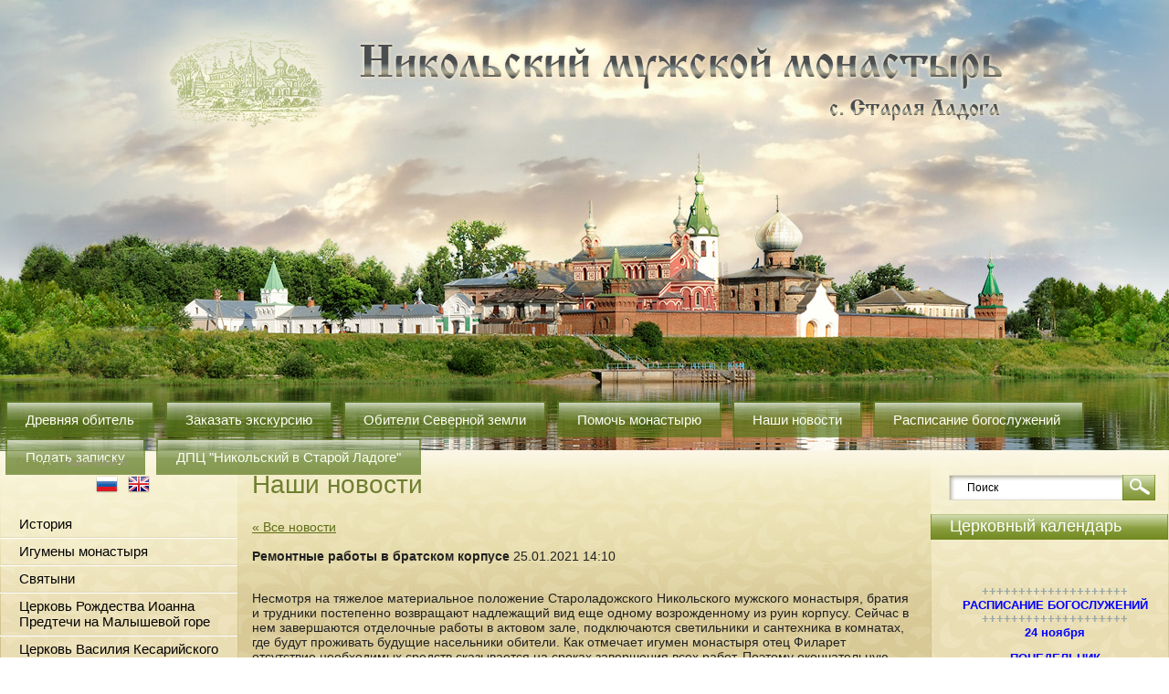

--- FILE ---
content_type: text/html; charset=utf-8
request_url: https://nikmonas.ru/news?view=2070902
body_size: 9319
content:
<!DOCTYPE html PUBLIC "-//W3C//DTD XHTML 1.0 Transitional//EN" "http://www.w3.org/TR/xhtml1/DTD/xhtml1-transitional.dtd">
<html xmlns="http://www.w3.org/1999/xhtml" xml:lang="en" lang="ru"><head>
<meta name="SKYPE_TOOLBAR" content="SKYPE_TOOLBAR_PARSER_COMPATIBLE" />
<meta name="robots" content="all"/>
<meta http-equiv="Content-Type" content="text/html; charset=UTF-8" />
<meta name="description" content="Новости Никольского мужского монастыря" />
<meta name="keywords" content="Новости Никольского мужского монастыря" />
<title>Новости Никольского мужского монастыря</title>
<!-- assets.top -->
<meta property="og:type" content="website"/>
<meta property="og:url" content="https://nikmonas.ru/news"/>
<meta name="twitter:card" content="summary"/>
<!-- /assets.top -->

<link href="/t/v4/images/styles.css" rel="stylesheet" type="text/css" />
<script type="text/javascript" src="/t/v4/images/jquery-1.3.2.js"></script>
<meta name="yandex-verification" content="f8a70fa8b1cf5d24" />
<link rel='stylesheet' type='text/css' href='/shared/highslide-4.1.13/highslide.min.css'/>
<script type='text/javascript' src='/shared/highslide-4.1.13/highslide.packed.js'></script>
<script type='text/javascript'>
hs.graphicsDir = '/shared/highslide-4.1.13/graphics/';
hs.outlineType = null;
hs.showCredits = false;
hs.lang={cssDirection:'ltr',loadingText:'Загрузка...',loadingTitle:'Кликните чтобы отменить',focusTitle:'Нажмите чтобы перенести вперёд',fullExpandTitle:'Увеличить',fullExpandText:'Полноэкранный',previousText:'Предыдущий',previousTitle:'Назад (стрелка влево)',nextText:'Далее',nextTitle:'Далее (стрелка вправо)',moveTitle:'Передвинуть',moveText:'Передвинуть',closeText:'Закрыть',closeTitle:'Закрыть (Esc)',resizeTitle:'Восстановить размер',playText:'Слайд-шоу',playTitle:'Слайд-шоу (пробел)',pauseText:'Пауза',pauseTitle:'Приостановить слайд-шоу (пробел)',number:'Изображение %1/%2',restoreTitle:'Нажмите чтобы посмотреть картинку, используйте мышь для перетаскивания. Используйте клавиши вперёд и назад'};</script>

<!-- 46b9544ffa2e5e73c3c971fe2ede35a5 -->
<script type='text/javascript' src='/shared/s3/js/lang/ru.js'></script>
<script type='text/javascript' src='/shared/s3/js/common.min.js'></script>
<link rel='stylesheet' type='text/css' href='/shared/s3/css/calendar.css' /><link rel="icon" href="/favicon.png" type="image/png">
<link rel="canonical" href="https://nikmonas.ru/news">
</head>
<body>
<div class="site-wrap1">
<div class="top-r">
	<div class="top-l"></div>
</div>
	<div class="site-wrap2">
        <div class="site-header">
            <div class="site-logo"><a href="http://nikmonas.ru"><img src="/t/v4/images/logo.png" alt="" /></a></div>
            <div class="menu-top-wrap">
                <ul class="menu-top">
                                    <li><a href="/" ><span>Древняя обитель</span></a></li>
                                    <li><a href="/zakaz-ekskursij-po-monastyryu" ><span>Заказать экскурсию</span></a></li>
                                    <li><a href="/obiteli-severnoj-zemli-palomnicheskaya-poezdka-k-trem-monastyryam-leningradskoj-oblasti"  target="_blank" ><span>Обители Северной земли</span></a></li>
                                    <li><a href="/priem-platezhej" ><span>Помочь монастырю</span></a></li>
                                    <li><a href="/news" ><span>Наши новости</span></a></li>
                                    <li><a href="/raspisanie-bogoslugenii"  target="_blank" ><span>Расписание богослужений </span></a></li>
                                    <li><a href="/blagodarim-nashih-blagodetelej" ><span>Подать записку</span></a></li>
                                    <li><a href="/duhovno-prosvetitelskij-centr-nikolskij"  target="_blank" ><span>ДПЦ "Никольский в Старой Ладоге"</span></a></li>
                                </ul>
            </div>
            <div class="site-path"><a href="/">Главная</a> / Наши новости&nbsp;</div>
        </div>
        <div class="site-content-wrap">
            <table class="site-content">
                <tr>
                    <td class="site-content-left">
                    	<div class="site-nav">
			    <span><a href="http://nikmonas.ru"><img src="/t/v4/images/ru.png" alt="" /></a></span>
			    <span><a href="http://en.nikmonas.ru"><img src="/t/v4/images/en.png" alt="" /></a></span>
			</div>
                    	                        <ul class="menu-left">
                                                                                    <li class="menu-left-lvl1"><a href="/istoriya" ><span>История</span></a></li>
                                                                                                                <li class="menu-left-lvl1"><a href="/dukhovenstvo-i-naselniki" ><span>Игумены монастыря</span></a></li>
                                                                                                                <li class="menu-left-lvl1"><a href="/svyatyni-monastyrya" ><span>Святыни</span></a></li>
                                                                                                                <li class="menu-left-lvl1"><a href="/hram-rozhdestva-ioanna-predtechi" ><span>Церковь Рождества Иоанна Предтечи на Малышевой горе</span></a></li>
                                                                                                                <li class="menu-left-lvl1"><a href="/istoriya-chernavinskogo-skita" ><span>Церковь Василия Кесарийского и церковь Преображения в Чернавино</span></a></li>
                                                                                                                <li class="menu-left-lvl1"><a href="/chem-pomoch" ><span>Чем помочь, о трудниках</span></a></li>
                                                                                                                <li class="menu-left-lvl1"><a href="/zadajte-nam-vopros"  target="_blank" ><span>Задайте нам вопрос</span></a></li>
                                                                                                                <li class="menu-left-lvl1"><a href="/vakansii" ><span>Вакансии</span></a></li>
                                                                                                                <li class="menu-left-lvl1"><a href="/kak-nas-najti"  target="_blank" ><span>Контакты</span></a></li>
                                                                                                                <li class="menu-left-lvl1"><a href="/users" ><span>Регистрация</span></a></li>
                                                                                </ul>
                                                                        <div class="edit-title">Служение людям</div>
                        <div class="edit-body"><p style="text-align: center;"><a href="/blagodarim-nashih-blagodetelej#/"><img alt="Подать поминовение" class="mce-s3-button" src="/d/352112/d/buttons/3466909.png" /></a></p>

<p style="text-align: center;"><span style="color:#0000cc;">Староладожский Никольский мужской монастырь на протяжении многих лет принимает&nbsp;ИМЕНА для монастырской молитвы о ВОИНАХ и их СЕМЬЯХ!<br />
Имена воинов вносятся в книги-синодики, которые монахи читают каждый день, после утреннего правила, собравшись под своды древнего храма в честь святителя Иоанна Златоуста.</span></p>

<p style="text-align: center;"><span style="color:#999999;">++++++++++++++++++++++</span></p></div>
                                                                        <div class="edit-title">Предстоящие события</div>
                        <div class="edit-body"><p style="text-align:center"><span style="color:#999999;">++++++++++++++++++++++</span></p>

<p style="text-align:center"><font color="#c0392b"><b>29 НОЯБРЯ 2025 год</b></font></p>

<p style="text-align:center"><a class="highslide" href="/thumb/2/l2vcDUdXOz96G5cgtaVeMA/r/d/zelenyj_s_fotografiej_globalnoe_poteplenie_plakat_kopiya.jpg" onclick="return hs.expand(this)"><img alt="Зеленый с Фотографией Глобальное Потепление Плакат — копия" height="300" src="/thumb/2/F-Nd838UQNtsYjbvPREcZw/360r300/d/zelenyj_s_fotografiej_globalnoe_poteplenie_plakat_kopiya.jpg" style="border-width: 0" width="212" /></a></p>

<p style="text-align:center"><a href="https://staroladozhskiy-nikolskiy.timepad.ru/event/3441936/">Паломническая поездка &quot;Обители Северной земли&quot;</a></p>

<p style="text-align:center"><span style="color:#999999;">++++++++++++++++++++++</span></p>

<p style="text-align:center"><span style="color:#c0392b;"><strong>1 ДЕКАБРЯ 2025 год</strong></span></p>

<p style="text-align:center"><a class="highslide" href="/thumb/2/Am67pS5U59950lY-_0KiSg/r/d/publikaciya1.jpg" onclick="return hs.expand(this)"><img alt="Публикация1" height="300" src="/thumb/2/58WOb6d-Z8WGEnN0jlADcQ/360r300/d/publikaciya1.jpg" style="border-width: 0" width="212" /></a></p>

<p style="text-align:center"><a href="https://staroladozhskiy-nikolskiy.timepad.ru/event/3408177/">Научно-практическая конференция &quot;Максимовские чтения - 2025&quot;</a></p>

<p style="text-align:center"><span style="color:#999999;">++++++++++++++++++++++</span></p>

<p style="text-align:center"><span style="color:#c0392b;"><strong>4 ДЕКАБРЯ 2025 год</strong></span></p>

<p style="text-align:center"><a class="highslide" href="/thumb/2/Pwj_pZSC5DmksgYeQG_v0Q/r/d/ep9dxohqtzehpfmf4hqpujnv6seg46h-t9ojfiqpahgz9sqx59zvu0niz4463lbgjbf8e0z68odwkgdmxo7lukh1.jpg" onclick="return hs.expand(this)"><img alt="EP9DXohqtZeHpFMf4HqpuJNV6SEG46h-T9oJFiqpahGZ9sQX59Zvu0NIZ4463LbGJBF8E0z68OdwKgDMxo7lUkh1" height="300" src="/thumb/2/lTmSdBhcSUDjIm8RginkYw/360r300/d/ep9dxohqtzehpfmf4hqpujnv6seg46h-t9ojfiqpahgz9sqx59zvu0niz4463lbgjbf8e0z68odwkgdmxo7lukh1.jpg" style="border-width: 0" width="228" /></a></p>

<p style="text-align:center"><a href="https://vk.com/wall-8095808_14161">Вечер, посвященный Никольскому мужскому монастырю в рамках кинофестиваля &quot;Невский благовест&quot;</a></p>

<p style="text-align:center"><span style="color:#999999;">++++++++++++++++++++++</span></p>

<p style="text-align:center"><span style="color:#c0392b;"><strong>18 ЯНВАРЯ 2026&nbsp;год</strong></span></p>

<p style="text-align:center"><a class="highslide" href="/thumb/2/gZdIZW7fY5yoJ1dTSN14rA/r/d/staroladozhskiy_nikolskiy_muzhskoy_1.jpg" onclick="return hs.expand(this)"><img alt="Staroladozhskiy_Nikolskiy_muzhskoy_1" height="300" src="/thumb/2/eDjAALx1L3M6GQP63Bis2A/360r300/d/staroladozhskiy_nikolskiy_muzhskoy_1.jpg" style="border-width: 0" width="169" /></a></p>

<p style="text-align:center">Концерт учащихся и преподавателей Волховской детской школы искусств им. В.М. Максимова</p>

<p style="text-align:center"><span style="color:#999999;">++++++++++++++++++++++</span></p></div>
                                                <div class="site-informers"></div>
                    </td>
                    <td class="site-content-middle">
                        <h1>Наши новости</h1>
                        <div class="site-content-middle-in">

<a href="/news" onClick="document.location='/news'">&laquo; Все новости</a><br><br>

<div>
<b>Ремонтные работы в братском корпусе</b>&nbsp;25.01.2021 14:10<br><br>
<p>Несмотря на тяжелое материальное положение Староладожского Никольского мужского монастыря, братия и трудники постепенно возвращают надлежащий вид еще одному возрожденному из руин корпусу. Сейчас в нем завершаются отделочные работы в актовом зале, подключаются светильники и сантехника в комнатах, где будут проживать будущие насельники обители. Как отмечает игумен монастыря отец Филарет отсутствие необходимых средств сказывается на сроках завершения всех работ. Поэтому окончательную дату для торжественного открытия корпуса назвать еще сложно. Есть надежда, что к началу туристического сезона, когда монастырь принимает большое количество гостей и паломников, заработает как актовый зал, так и монастырский музей.</p>

<p style="text-align:center"><a class="highslide" href="/thumb/2/ggjDfHD36VyOmwB0851jCA/r/d/20210125_135004.jpg" onclick="return hs.expand(this)"><img alt="20210125_135004" height="450" src="/thumb/2/1-1oZ-gbf97oHZqHUxGzSQ/580r450/d/20210125_135004.jpg" style="border-width: 0" width="338" /></a></p>

<p style="text-align:center"><a class="highslide" href="/thumb/2/u6YSU_JQZx1dO_Q_ty_PcA/r/d/20210125_135058.jpg" onclick="return hs.expand(this)"><img alt="20210125_135058" height="450" src="/thumb/2/D-rR5Tr1xyQ6KEyDuc68zw/580r450/d/20210125_135058.jpg" style="border-width: 0" width="338" /></a></p>

<p style="text-align:center"><a class="highslide" href="/thumb/2/Y_2NrQ-PtjrVPaAYcD66FA/r/d/20210125_135109.jpg" onclick="return hs.expand(this)"><img alt="20210125_135109" height="450" src="/thumb/2/X1M4vzN7XvWAPTydMXtCAg/580r450/d/20210125_135109.jpg" style="border-width: 0" width="338" /></a></p>

<p style="text-align:center"><a class="highslide" href="/thumb/2/iV2sltwbhUHQrp17aa6s0g/r/d/20210125_135129.jpg" onclick="return hs.expand(this)"><img alt="20210125_135129" height="450" src="/thumb/2/b71XNPk6uEBxxh6x90PzEQ/580r450/d/20210125_135129.jpg" style="border-width: 0" width="338" /></a></p>

<p style="text-align:center"><a class="highslide" href="/thumb/2/KF62CCI9Kejs_pY9VGK5BQ/r/d/20210125_135135.jpg" onclick="return hs.expand(this)"><img alt="20210125_135135" height="450" src="/thumb/2/P2dTtYYfd-1tzpaZthIsSw/580r450/d/20210125_135135.jpg" style="border-width: 0" width="338" /></a></p>

<p style="text-align:center"><a class="highslide" href="/thumb/2/mFY-C1pWRUhgn127FTHyyg/r/d/20210125_135153.jpg" onclick="return hs.expand(this)"><img alt="20210125_135153" height="450" src="/thumb/2/Aed8XUWy4eHPhfiUjzoWZA/580r450/d/20210125_135153.jpg" style="border-width: 0" width="338" /></a></p>

<p style="text-align:center"><a class="highslide" href="/thumb/2/PLIFLtvKdBBcAuIrZfwTLw/r/d/20210125_135159.jpg" onclick="return hs.expand(this)"><img alt="20210125_135159" height="450" src="/thumb/2/bSbSwwHQ5mf_oSFWqWqhAw/580r450/d/20210125_135159.jpg" style="border-width: 0" width="338" /></a></p>

<p style="text-align:center"><a class="highslide" href="/thumb/2/duuErIfyI_WiifdbXkTGRQ/r/d/20210125_135219.jpg" onclick="return hs.expand(this)"><img alt="20210125_135219" height="450" src="/thumb/2/uEoPvIi4GdG1Zmgob-5Qzw/580r450/d/20210125_135219.jpg" style="border-width: 0" width="338" /></a></p>

<p>&nbsp;</p>

<p>&nbsp;</p>
<br clear="all" />
</div>



<ul class='page-subpages'>
<li> <a href="/novosti-russkoy-pravoslavnoy-cerkvi" ><b>Архив общецерковных новостей</b></a></li>
<li> <a href="/novosti-monastyrya" ><b>Архив новостей нашего монастыря</b></a></li>
<li> <a href="/sobor-rozhdestva-ioanna-predtechi" ><b>Архив новостей собора Рождества Иоанна Предтечи</b></a></li>
<li> <a href="/sluzhby" ><b>Архив новостей о службах в монастыре</b></a></li>
</ul>

</div>
                    </td>  
                    <td class="site-content-right">
                    	<div class="right-cols">
                        <div class="site-search-wrap">
                            <form action="/search" method="get"  class="site-search" >
                            <input name="search" type="text" class="site-search-text" onblur="this.value=this.value==''?'Поиск':this.value" onfocus="this.value=this.value=='Поиск'?'':this.value;" value="Поиск" />
                            <input type="submit" class="site-search-button" value="" />
                            <re-captcha data-captcha="recaptcha"
     data-name="captcha"
     data-sitekey="6LcNwrMcAAAAAOCVMf8ZlES6oZipbnEgI-K9C8ld"
     data-lang="ru"
     data-rsize="invisible"
     data-type="image"
     data-theme="light"></re-captcha></form>
                        </div>
						                        <div class="edit-title">Церковный календарь</div>
                        <div class="edit-body"><p style="text-align: center;"><script language="Javascript" src="https://script.pravoslavie.ru/calendar.php"></script>&nbsp;</p>

<p style="text-align: center;"><span style="color:#95a5a6;"><strong>++++++++++++++++++++</strong></span><br />
<span style="color:#0000ff;"><strong>РАСПИСАНИЕ БОГОСЛУЖЕНИЙ</strong></span><br />
<span style="color:#95a5a6;"><strong>++++++++++++++++++++</strong></span><br />
<span style="color:#0000ff;"><strong>24 ноября</strong></span></p>

<p style="text-align: center;"><span style="color:#0000ff;"><strong>ПОНЕДЕЛЬНИК</strong></span></p>

<p style="text-align: center;"><span style="color:#95a5a6;">++++++++++++++++++</span><br />
<span style="color:#0000ff;"><b>25 ноября</b></span></p>

<p style="text-align: center;"><span style="color:#0000ff;"><b>ВТОРНИК</b></span></p>

<p style="text-align: center;"><span style="color:#0000ff;">8.00 -&nbsp;Монашеское правило, панихида&nbsp;</span></p>

<p style="text-align: center;"><span style="color:#0000ff;">17.00 - Полиелей</span></p>

<p style="text-align: center;"><span style="color:#95a5a6;">++++++++++++++++++++</span><br />
<span style="color:#0000ff;"><strong>26 ноября</strong></span></p>

<p style="text-align: center;"><span style="color:#0000ff;"><strong>СРЕДА. Святителя Иоанна Златоустого</strong></span></p>

<p style="text-align: center;"><span style="color:#0000ff;">8.00 -&nbsp;Монашеское правило</span></p>

<p style="text-align: center;"><span style="color:#0000ff;">09.00 - Божественная Литургия, панихида&nbsp;</span></p>

<p style="text-align: center;"><span style="color:#0000ff;">17.00 - Акафист свт. Николаю</span><br />
<span style="color:#95a5a6;">++++++++++++++++++++</span><br />
<span style="color:#0000ff;"><strong>27 ноября</strong></span></p>

<p style="text-align: center;"><span style="color:#0000ff;"><strong>ЧЕТВЕРГ</strong></span></p>

<p style="text-align: center;"><span style="color:#0000ff;">8.00 -&nbsp;Монашеское правило</span></p>

<p style="text-align: center;"><span style="color:#0000ff;">09.00 - Божественная Литургия, панихида&nbsp;</span></p>

<p style="text-align: center;"><span style="color:#0000ff;">17.00 - Акафист Божией Матери</span><br />
<span style="color:#95a5a6;">++++++++++++++++++++</span><br />
<span style="color:#0000ff;"><strong>28 ноября</strong></span></p>

<p style="text-align: center;"><span style="color:#0000ff;"><strong>ПЯТНИЦА</strong></span></p>

<p style="text-align: center;"><span style="color:#0000ff;">8.00 -&nbsp;Монашеское правило, панихида&nbsp;</span></p>

<p style="text-align: center;"><span style="color:#0000ff;">17.00 - Акафист свт. Николаю</span></p>

<p style="text-align: center;"><span style="color:#95a5a6;">++++++++++++</span><br />
<span style="color:#0000ff;"><strong>29 ноября</strong></span></p>

<p style="text-align: center;"><font color="#0000ff"><b>СУББОТА</b></font></p>

<p style="text-align: center;"><span style="color:#0000ff;">10.00 - Литургия, панихида <em>(на Малышевой горе)</em></span></p>

<p style="text-align: center;"><span style="color:#c0392b;">17.00 - Всенощное бдение</span><br />
<span style="color:#95a5a6;">++++++++++++++++++++</span><br />
<span style="color:#c0392b;"><strong>30 ноября</strong></span></p>

<p style="text-align: center;"><span style="color:#c0392b;"><strong>ВОСКРЕСЕНЬЕ</strong></span></p>

<p style="text-align: center;"><span style="color:#c0392b;">10.00 - Литургия, панихида</span></p>

<p style="text-align: center;"><span style="color:#c0392b;">17.00 - Водосвятный молебен</span><br />
<span style="color:#95a5a6;">++++++++++++++++++++</span></p>

<p style="text-align: center;"><span style="color:#0000ff;"><strong>Таинство Исповеди совершается перед Божественной Литургией</strong></span></p></div>
                                                                        <div class="edit-title">Новости</div>
                                                                        <div class="news-date">03.11.2025</div>
                      	                        <div class="news-title"><a href="/news?view=12478313">Поздравление игумену Филарету (Пряшникову)</a></div>
                        <div class="clear"></div>
                        <div class="news-note">4 ноября 2000 года, в день памяти Казанской иконы Божией Матери, на далёком острове Сахалин Вы приняли сан священника!</div>
                                                                                                <div class="news-date">17.10.2025</div>
                      	                        <div class="news-title"><a href="/news?view=10872313">Открытый урок краеведения</a></div>
                        <div class="clear"></div>
                        <div class="news-note">Учащиеся Староладожской общеобразовательной школы посетили обитель</div>
                                                                                                <div class="news-date">27.08.2025</div>
                      	                        <div class="news-title"><a href="/news?view=4407513">Очередное заседание Духовного собора</a></div>
                        <div class="clear"></div>
                        <div class="news-note">Заседание возглавил настоятель монастыря игумен Филарет (Пряшников)</div>
                                                                                                                                                                        <div class="news-more"><a href="/news">Все новости</a></div>
                                                
                                                <div class="edit-title">Это можно ещё спасти</div>
                        <div class="edit2-body"><p style="text-align:center"><a class="highslide" href="/thumb/2/4NMWPIeJHKZV8ArBQ-qmaA/r/d/dsc_3020.jpg" onclick="return hs.expand(this)"><img alt="DSC_3020" height="119" src="/thumb/2/64ViBuFEvQxOOTOVnamROQ/180r160/d/dsc_3020.jpg" style="border-width: 0" width="180" /></a></p>

<p style="text-align: center;"><a href="/priem-platezhej">Никольская церковь XIIв.</a></p>

<p style="text-align: center;">++++++++++++++++++++++++</p>

<p style="text-align:center"><a class="highslide" href="/thumb/2/9Pt7zQdt6InJy_sIZhGrXw/r/d/dsc_5410.jpg" onclick="return hs.expand(this)"><img alt="DSC_5410" height="119" src="/thumb/2/1ClCBuknUyrkn9br2PyAhQ/180r160/d/dsc_5410.jpg" style="border-width: 0" width="180" /></a></p>

<p style="text-align: center;"><a href="/priem-platezhej">Новый игуменский корпус 1853г.</a></p>

<p style="text-align: center;">+++++++++++++++++++++++++</p>

<p style="text-align:center"><a class="highslide" href="/thumb/2/4hW-R4j50t-b2opwkn8j8A/r/d/oqlobmlvjfi.jpg" onclick="return hs.expand(this)"><img alt="oqloBmlVjfI" height="120" src="/thumb/2/CrlDI4ugDhphz-asxWsqOQ/180r160/d/oqlobmlvjfi.jpg" style="border-width: 0" width="180" /></a></p>

<p style="text-align:center"><a href="/priem-platezhej">Церковь Василия Кесарийского XVIIв.</a></p>

<p style="text-align: center;">+++++++++++++++++++++++++</p>

<p style="text-align:center"><a class="highslide" href="/thumb/2/Fos6kVOsJNrM4QOBQ742ow/r/d/kf_3z6bpcks.jpg" onclick="return hs.expand(this)"><img alt="KF_3Z6bPCKs" height="120" src="/thumb/2/zZhyKcq2UCQh_ZDPBLYG3g/180r160/d/kf_3z6bpcks.jpg" style="border-width: 0" width="180" /></a></p>

<p style="text-align: center;"><a href="/priem-platezhej">Преображенская церковь XIXв.</a></p>

<p style="text-align: center;">++++++++++++++++++++++++++</p>

<p style="text-align:center"><a class="highslide" href="/thumb/2/hDffia77XwHusQNz6rMFlg/r/d/wcgo3asg3k0.jpg" onclick="return hs.expand(this)"><img alt="WcGo3ASg3K0" height="120" src="/thumb/2/SWdEWcaO6SSXkQIR9ZnL5Q/180r160/d/wcgo3asg3k0.jpg" style="border-width: 0" width="180" /></a></p>

<p style="text-align: center;"><a href="/priem-platezhej">Здание духовного училища XXв.</a></p>

<p style="text-align: center;">+++++++++++++++++++++++++++</p></div>
                                                </div>
                    </td>          
                </tr>
            </table>
        </div>
	</div>
    <div class="clear-footer"></div>
<div class="mid-l"></div>
<div class="mid-r"></div>
</div>
<div class="site-footer">
    <ul class="menu-bot">
            <li><a href="/" >Древняя обитель</a></li>
            <li><a href="/zakaz-ekskursij-po-monastyryu" >Заказать экскурсию</a></li>
            <li><a href="/obiteli-severnoj-zemli-palomnicheskaya-poezdka-k-trem-monastyryam-leningradskoj-oblasti"  target="_blank" >Обители Северной земли</a></li>
            <li><a href="/priem-platezhej" >Помочь монастырю</a></li>
            <li><a href="/news" >Наши новости</a></li>
            <li><a href="/raspisanie-bogoslugenii"  target="_blank" >Расписание богослужений </a></li>
            <li><a href="/blagodarim-nashih-blagodetelej" >Подать записку</a></li>
            <li><a href="/duhovno-prosvetitelskij-centr-nikolskij"  target="_blank" >ДПЦ "Никольский в Старой Ладоге"</a></li>
        </ul>
    <div class="site-name">Copyright &copy; 2012 - 2025</div>
    <div class="site-copyright"><span style='font-size:14px;' class='copyright'><!--noindex--> <span style="text-decoration:underline; cursor: pointer;" onclick="javascript:window.open('https://megagr'+'oup.ru/?utm_referrer='+location.hostname)" class="copyright">Изготовление сайта</span> — megagroup.ru<!--/noindex--></span></div>
    <div class="tel-bot"><p>Выражаем глубокую благодарность за помощь в создании сайта</p>

<p>&nbsp;ЗАО &quot;Инвестиционная компания &quot;Ленмонтажстрой&quot;. <a href="http://www.lmsic.ru">www.lmsic.ru</a></p></div>
    <div class="site-counters"><!-- Yandex.Metrika informer -->
<a href="https://metrika.yandex.ru/stat/?id=70785997&amp;from=informer"
target="_blank" rel="nofollow"><img src="https://informer.yandex.ru/informer/70785997/3_1_FFFFFFFF_EFEFEFFF_0_pageviews"
style="width:88px; height:31px; border:0;" alt="Яндекс.Метрика" title="Яндекс.Метрика: данные за сегодня (просмотры, визиты и уникальные посетители)" /></a>
<!-- /Yandex.Metrika informer -->

<!-- Yandex.Metrika counter -->
<script type="text/javascript" >
   (function(m,e,t,r,i,k,a){m[i]=m[i]||function(){(m[i].a=m[i].a||[]).push(arguments)};
   m[i].l=1*new Date();k=e.createElement(t),a=e.getElementsByTagName(t)[0],k.async=1,k.src=r,a.parentNode.insertBefore(k,a)})
   (window, document, "script", "https://mc.yandex.ru/metrika/tag.js", "ym");

   ym(70785997, "init", {
        clickmap:true,
        trackLinks:true,
        accurateTrackBounce:true,
        webvisor:true,
        ecommerce:"dataLayer"
   });
</script>
<noscript><div><img src="https://mc.yandex.ru/watch/70785997" style="position:absolute; left:-9999px;" alt="" /></div></noscript>
<!-- /Yandex.Metrika counter -->
<!--__INFO2025-11-24 01:07:12INFO__-->
</div>
</div>
<!--a.sh-->

<!-- assets.bottom -->
<!-- </noscript></script></style> -->
<script src="/my/s3/js/site.min.js?1763720878" type="text/javascript" ></script>
<script type="text/javascript" >/*<![CDATA[*/
var megacounter_key="a95de5f5cf181138dd42de18ea258d0d";
(function(d){
    var s = d.createElement("script");
    s.src = "//counter.megagroup.ru/loader.js?"+new Date().getTime();
    s.async = true;
    d.getElementsByTagName("head")[0].appendChild(s);
})(document);
/*]]>*/</script>
<script type="text/javascript" >/*<![CDATA[*/
$ite.start({"sid":351188,"vid":352112,"aid":377833,"stid":4,"cp":21,"active":true,"domain":"nikmonas.ru","lang":"ru","trusted":false,"debug":false,"captcha":3,"onetap":[{"provider":"vkontakte","provider_id":"51971600","code_verifier":"x1YlMMGNjNj2TMNjGZzdNOY5mUMMMjYmVFWzwYUNz4z"}]});
/*]]>*/</script>
<!-- /assets.bottom -->
</body>
</html>

--- FILE ---
content_type: text/css
request_url: https://nikmonas.ru/t/v4/images/styles.css
body_size: 2569
content:
@charset "utf-8";
/* CSS Document */

html, body {
	margin:0;
	padding:0;
	position:relative;
	height:100%;
	min-width:988px;
}

body {
	text-align:left;
	font:normal 14px Tahoma, Geneva, sans-serif;
	color:#212121;
	background:url(bg.jpg) left top repeat;
}

h1 { color:#6e7f30; font:normal 28px Arial, Helvetica, sans-serif; margin:0; padding:0;}

h2, h3, h4, h5, h6 { color:#6e7f30; font-weight:normal; font-family:Arial, Helvetica, sans-serif; margin:0; padding:0;}

h2 { font-size:18px; padding:0 0 10px ;}
h3 { font-size:16px; }
h4 { font-size:14px; }
h5 { font-size:12px; }
h6 { font-size:10px; }

hr { font-size:0; line-height:0; background:#212121; border:none; height:1px;}


a { color:#5c6e16; text-decoration:underline; outline-style:none;}
a:hover { color:#5c6e16; text-decoration:none;}
.YMaps { color:#000; }
.thumb		{color:#000000}

a img		{ border-color:#000 }


/* main
-------------------------------*/
.mid-l{
	position:absolute;
	left:0;
	top:0;
	bottom:0;
	width:100%;
	height:100%;
	z-index:-1;
	background:url(mid-l.jpg) left top repeat-y;
	line-height:0;
	font-size:0;
	}
.mid-r{
	position:absolute;
	right:0;
	top:0;
	bottom:0;
	width:100%;
	height:100%;
	z-index:-1;
	background:url(mid-r.jpg) right top repeat-y;
	line-height:0;
	font-size:0;
	}
.top-r{
	width:100%;
	height:493px;
	background:url(top-r.jpg) left top repeat-x;
	margin:0 0 -493px;
	}
.top-l{
	width:50%;
	background:url(top-l.jpg) left top repeat-x;
	height:493px;
	}
.site-wrap1{
	z-index:1;
	position:relative;
	height:auto !important;
	height:100%;
	min-height:100%;
	width:100%;
	margin:0 0 -121px;

	}
.site-wrap2{
	background:url(top-pic.jpg) center top no-repeat;
	}
.clear-footer {clear:both; height:121px;}

.clear {clear:both; font-size:0; line-height:0;}

/* header
-------------------------------*/
.site-informers{
	padding:30px 0 40px;
	text-align:center;
	}


.site-header{
	position:relative;
	height:493px;
	}
.site-header a img { border:none;}

.site-logo{
	position:absolute;
	left:50%;
	top:0;
	margin:0 0 0 -490px;
	z-index:2;
	}
.menu-top-wrap{
	position:relative;
	float:right;
	right:50%;
	height:40px;
	padding:439px 0 0 0;
	}
.menu-top{
	position:relative;
	float:left;
	left:50%;
	margin:0;
	padding:0;
	list-style:none;
	height:40px;
	font:normal 15px Arial, Helvetica, sans-serif;
	}
.menu-top li{
	float:left;
	padding:0 6px;
	}
.menu-top li a{
	color:#fefef4;
	text-decoration:none;
	display:block;
	background:url(tmenu-r.png) right top no-repeat;
	padding:0 2px 0 0;
	}
.menu-top li a:hover{
	color:#fefef4;
	text-decoration:none;
	background:url(tmenu-h-r.png) right top no-repeat;
	}

.menu-top li a span{
	display:block;
	padding:12px 20px 12px 22px;
	background:url(tmenu-l.png) left top no-repeat;
	}
.menu-top li a:hover span{
	background:url(tmenu-h-l.png) left top no-repeat;
	}

/* content
-------------------------------*/
.site-content { width:100%; border-collapse:collapse; border:none; border-spacing:0; padding:0; margin:0;}
.site-content-left {width:261px; height:250px; padding:25px 0 0 0; margin:0; vertical-align:top; border-collapse:collapse; border:none;	border-spacing:0;
background:url(mid-l2.jpg) left top no-repeat;
}

.site-nav {margin:0 0 15px 0; padding:0; text-align:center;}	
	.site-nav img {border:none;}		
	.site-nav span {margin-left:7px}

.site-content-right {width:261px; padding:27px 0 0 0; margin:0; vertical-align:top; border-collapse:collapse; border:none;	border-spacing:0;
background:url(mid-r2.jpg) left top no-repeat;
}
.site-content-middle { padding:22px 20px 25px 15px; margin:0; vertical-align:top; border-collapse:collapse; border:none; border-spacing:0;
background:url(mid-top.jpg) left top repeat-x;
}
.site-content-middle-in{padding:22px 0 0 0;}
.site-path{
	font:normal 11px Arial, Helvetica, sans-serif;
	color:#9b957e;
	position:absolute;
	left:18px;
	top:500px;
	}
.site-path a{
	color:#87974f;
	text-decoration:underline;
	}
.site-path a:hover{
	color:#87974f;
	text-decoration:none;
	}

.right-cols {width:261px;}
/* sidebar right-------------------------------*/
.site-search-wrap{
	padding:0 0 15px 20px;
	}
.site-search {
	margin:0;
	padding:0;
	width:226px;
	height:28px;
	background:url(search.png) left top no-repeat;
	}
.site-search-text{
outline-style:none;
	text-align:left;
	float:left;
	width:166px;
	height:28px;
	border:none;
	padding:0;
	margin:0 6px 0 20px;
	background:transparent;
	font:normal 12px/28px Arial, Helvetica, sans-serif;
	color:#000;
	}
.site-search-button {
	padding:0;
	float:left;
	width:34px;
	height:28px;
	border:none;
	cursor:pointer;
	background:transparent;}

.news-date{
	font:normal 12px Arial, Helvetica, sans-serif;
	color:#212121;
	padding:10px 10px 11px 20px;
	}
.news-pic{
	float:left;
	padding:0 8px 0 20px;
	}
.news-title{
	font:italic 14px Arial, Helvetica, sans-serif;
	padding:0 10px 0 20px;
	}
.news-title a{
	text-decoration:underline;
	color:#5c6e16;
	}
.news-title a:hover{
	text-decoration:none;
	color:#5c6e16;
	}
.news-note{
	font:normal 12px Arial, Helvetica, sans-serif;
	color:#2c2c2c;
	padding:16px 10px 6px 20px;
	}
.news-note p{margin:0;}
.news-more{
	text-align:right;
	padding:6px 10px 18px 0;
font:normal 11px Arial, Helvetica, sans-serif;
text-transform:uppercase;
	}
.news-more a{
color:#5c6e16; text-decoration:underline;
	}
.news-more a:hover{
color:#5c6e16; text-decoration:none;
	}



/* sidebar left-------------------------------*/
.menu-left{
	width:260px;
	margin:0;
	padding:0 0 25px;
	list-style:none;
	font:normal 15px Arial, Helvetica, sans-serif;
	}
.menu-left .menu-left-lvl1{
	width:260px;
	background:url(lmenu-li.gif) left bottom no-repeat;
	padding:0 0 2px;
	}
.menu-left .menu-left-lvl1 a{
	display:block;
	text-decoration:none;
	color:#000;
	width:260px;
	cursor:pointer;
	}
.menu-left .menu-left-lvl1 a:hover{
	text-decoration:none;
	color:#fefef4;
	background:url(lmenu-h-top.png) left top no-repeat;
	}
.menu-left .menu-left-lvl1 a span{
	display:block;
	width:229px;
	padding:5px 10px 6px 21px;
	}
.menu-left .menu-left-lvl1 a:hover span{
	background:url(lmenu-h-bot.gif) left bottom no-repeat;
	}


.menu-left .menu-left-lvl2{
	font-size:13px;
	padding:5px 10px 1px 40px;
	}
.menu-left .menu-left-lvl2 a{
	color:#000;
	text-decoration:underline;
	}
.menu-left .menu-left-lvl2 a:hover{
	color:#000;
	text-decoration:none;
	}

.edit-title{
	width:229px;
	background:url(lmenu-h-top.png) left top no-repeat;
	font:normal 18px Arial, Helvetica, sans-serif;
	color:#fff;
	padding:3px 10px 4px 21px;
	}
.edit-body a{color:#6e851a; text-decoration:underline;}
.edit-body a:hover{color:#6e851a; text-decoration:none;}
.edit-body{
	font:normal 13px Arial, Helvetica, sans-serif;
	color:#2c2c2c;
	padding:8px 10px 30px 21px;
	}

.edit2-body a{color:#000; text-decoration:underline;}
.edit2-body a:hover{color:#000; text-decoration:none;}
.edit2-body .s1{color:#61780d;}
.edit2-body{
	font:normal 13px Arial, Helvetica, sans-serif;
	color:#2c2c2c;
	padding:8px 10px 30px 21px;
	}

/*middle ----------------------*/
/* footer
-------------------------------*/
.site-footer{
	z-index:10;
	position:relative;
	height:121px;
	background:url(bot-bg.png) left top repeat-x;
	}
.site-footer img{
	border:none;
	}
.site-copyright a{color:#fff; text-decoration:underline;}
.site-copyright a:hover{color:#fff; text-decoration:none;}
.site-copyright{
	text-align:right;
	color:#fff;
	position:absolute;
	right:20px;
	top:37px;
	width:300px;
	height:34px;
	font:normal 11px/34px Tahoma, Geneva, sans-serif;
	background:url(mega.png) right top no-repeat;
	padding:0 37px 0 0;
	}

.site-name{
	color:#fff;
	position:absolute;
	left:20px;
	top:48px;
	width:260px;
	height:26px;
	font:normal 11px Tahoma, Geneva, sans-serif;
	}

.tel-bot a{ color:#fff; text-decoration:none;}
.tel-bot a:hover{ color:#fff; text-decoration:underline;}
.tel-bot p {margin:0;}
.tel-bot{
	position:absolute;
	right:16px;
	top:84px;
	width:400px;
	height:32px;
	overflow:hidden;
	font:normal 11px Arial, Helvetica, sans-serif;
	color:#fff;
	text-align:right;
	}

.site-counters{
	position:absolute;
	top:42px;
	left:40%;
	margin:0 0 0 -100px;
	width:400px;
	height:60px;
	overflow:hidden;
	color:#fff;
	text-align:center;
	}

.menu-bot{
	margin:0;
	padding:7px 0 0 0;
	list-style:none;
	font:normal 11px Arial, Helvetica, sans-serif;
	text-align:center;
	}
.menu-bot li:first-child{
	background:none;
	}
.menu-bot li{
	display:inline;
	padding:0 13px;
	background:url(bmenu-li.gif) left center no-repeat;
	}
.menu-bot li a{
	color:#fff;
	text-decoration:none;
	}
.menu-bot li a:hover{
	color:#c2ed79;
	text-decoration:none;
	}
/* tables */

table.table0 { border-collapse:collapse;}
table.table0 td { padding:5px; border: none}


table.table1 { border-collapse:collapse;}
table.table1 tr:hover {background: #e3d39e}
table.table1 td { padding:5px; border: 1px solid #58691a;}


table.table2 { border-collapse:collapse;}
table.table2 tr:hover {background: #e3d39e}
table.table2 td { padding:5px; border: 1px solid #58691a;}
table.table2 th { padding:8px 5px; border: 1px solid #666; background-color:#58691a; color:#fff; text-align:left;}

/* GALLERY */

table.gallery {border-spacing:10px; border-collapse:separate;}
table.gallery td {background-color:#e3d39e; text-align:center; padding:15px;}
table.gallery td img {}
/*a.sh*/

--- FILE ---
content_type: text/javascript
request_url: https://counter.megagroup.ru/a95de5f5cf181138dd42de18ea258d0d.js?r=&s=1280*720*24&u=https%3A%2F%2Fnikmonas.ru%2Fnews%3Fview%3D2070902&t=%D0%9D%D0%BE%D0%B2%D0%BE%D1%81%D1%82%D0%B8%20%D0%9D%D0%B8%D0%BA%D0%BE%D0%BB%D1%8C%D1%81%D0%BA%D0%BE%D0%B3%D0%BE%20%D0%BC%D1%83%D0%B6%D1%81%D0%BA%D0%BE%D0%B3%D0%BE%20%D0%BC%D0%BE%D0%BD%D0%B0%D1%81%D1%82%D1%8B%D1%80%D1%8F&fv=0,0&en=1&rld=0&fr=0&callback=_sntnl1763939695805&1763939695805
body_size: 85
content:
//:1
_sntnl1763939695805({date:"Sun, 23 Nov 2025 23:14:55 GMT", res:"1"})